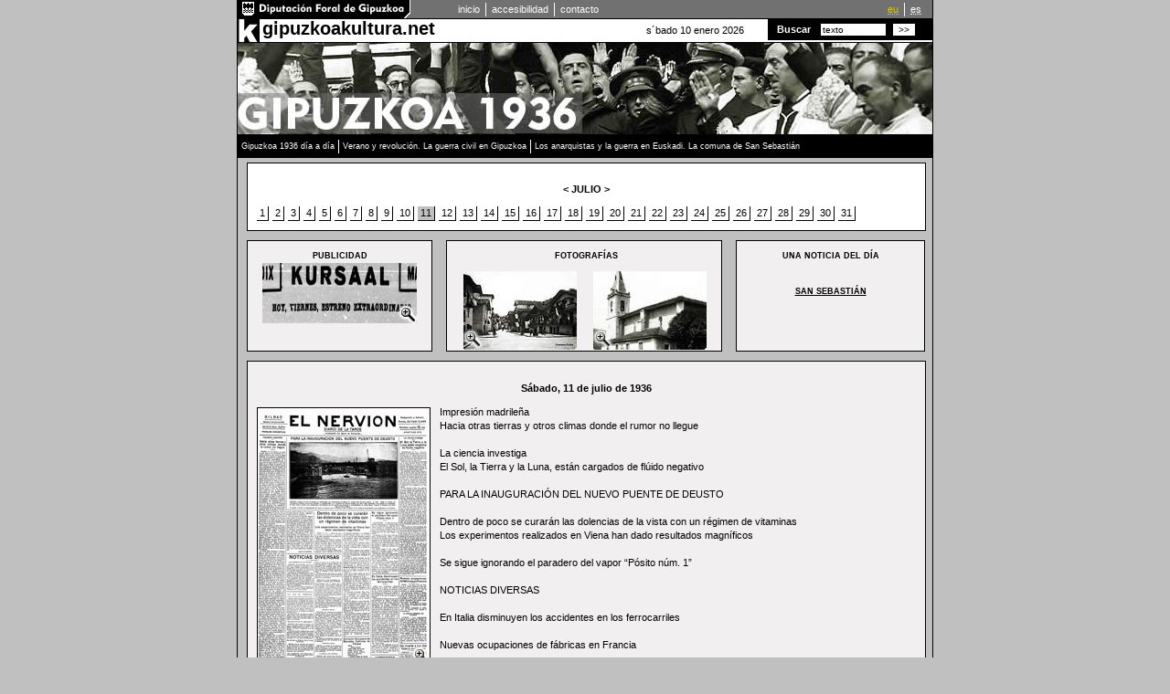

--- FILE ---
content_type: text/html
request_url: http://www.gipuzkoa1936.com/dias.php?dia=11&imes=7
body_size: 7280
content:
<!DOCTYPE html PUBLIC "-//W3C//DTD XHTML 1.0 Transitional//EN" "http://www.w3.org/TR/xhtml1/DTD/xhtml1-transitional.dtd">
<html xmlns="http://www.w3.org/1999/xhtml" lang="es">
<head>
<meta http-equiv="Content-Type" content="text/html; charset=iso-8859-1" />
<title>GIPUZKOA 1936 - D&Iacute;A A D&Iacute;A</title>
<link href="estiloak.css" rel="stylesheet" type="text/css" />

<link rel="shortcut icon" href="http://www.gipuzkoakultura.net/favicon.ico" type="image/x-icon" />
 
</head>
<body><div id="contenedortotal">
<div id="dena">
	<div id="barrasuperior">
	  <div id="logosuperior">
			<h1>gipuzkoakultura.net</h1>
		    <a href="http://www.gipuzkoa.net" target="_blank" title="Se abrir&aacute; en una nueva ventana"><img src="graficos/logodiputacion.gif" alt="Logo de la Diputaci&amp;oacute;n Foral de Gipuzkoa" border="0" /></a></div>
		<div id="menusuperior">
			<ul id="idiomas">
				<li><a href="index.php" class="idiomaselec" title="Euskarazko bertsioa"><abbr title="euskera" lang="eu" xml:lang="eu">eu</abbr></a></li>
				<li><a class="ultimolista" title="VersiÃ³n en espa&ntilde;ol"><abbr title="versi&oacute;n en espa&ntilde;ol" lang="es" xml:lang="es">es</abbr></a></li>
			</ul>
			<ul>
				<li><a accesskey="0" href="index-es.php" title="Acceso a la P&aacute;gina inicial">inicio</a></li>
				<li><a accesskey="1" href="accesibilidad.php" title="Acceso a la Pol&iacute;tica de Accesibilidad ">accesibilidad</a></li>
				<li><a accesskey="4" href="contacto.php"  class="ultimolista"  title="Acceso al formulario de contacto para el envÃ­o de opiniones">contacto</a></li>
			</ul>
		</div>		
	</div>
	<div id="barrak">
		<div id="logok"><a href="http://www.gipuzkoakultura.net" target="_blank" title="Se abrir&aacute; en una nueva ventana"><img src="graficos/logokp.gif" alt="Logotipo gipuzkoakultura" border="0" /></a></div>
		<div id="textogk">
			<h1><a href="http://www.gipuzkoakultura.net" target="_blank" title="Se abrir&aacute; en una nueva ventana" class="clase_h1">gipuzkoakultura.net</a></h1>
		</div>
		<div id="textofecha">
		s&acute;bado 10 enero 2026</div>
		<div id="cuadrobuscador">
		<form action="http://www.gipuzkoa1936.com/buscador.php" method="get" name="buscar" id="buscar" dir="ltr" lang="es">
		  <label for="words">Buscar</label>
		<input name="words" type="text" dir="ltr" lang="es" value="texto" id="words" size="10" /><input name="submit" type="submit" accesskey="5" tabindex="5" value="&gt;&gt;" />
		</form>
		</div>
	</div>
	<div id="fotos"><img src="/graficos/superior.jpg"  alt="Gipuzkoa 1936" /></div>
	<div id="contienemenu">
	<div id="menu">
	<ul>
		<li><a href="diadia.php">Gipuzkoa 1936 d&iacute;a a d&iacute;a </a></li>
	    <li><a href="verano.php">Verano y revoluci&oacute;n. La guerra civil en Gipuzkoa </a></li>
	    <li><a href="anarquistas.php" class="ultimolista">Los anarquistas y la guerra en Euskadi. La comuna de San Sebasti&aacute;n </a></li>
	   
	</ul>
	
	</div>
</div>


      <div id="datostotal">
	  <div id="cuadromeses">
		<p>
		  <a href='dias.php?dia=11&imes=6'><strong><</strong></a>		
		 <strong>JULIO</strong> 		
		<a href='dias.php?dia=11&imes=8'><strong>></strong></a>	</p>
	<p>
			<ul>
		<li><a href='dias.php?dia=1&imes=7'>1</a></li><li><a href='dias.php?dia=2&imes=7'>2</a></li><li><a href='dias.php?dia=3&imes=7'>3</a></li><li><a href='dias.php?dia=4&imes=7'>4</a></li><li><a href='dias.php?dia=5&imes=7'>5</a></li><li><a href='dias.php?dia=6&imes=7'>6</a></li><li><a href='dias.php?dia=7&imes=7'>7</a></li><li><a href='dias.php?dia=8&imes=7'>8</a></li><li><a href='dias.php?dia=9&imes=7'>9</a></li><li><a href='dias.php?dia=10&imes=7'>10</a></li><li class='rojo'>11</li><li><a href='dias.php?dia=12&imes=7'>12</a></li><li><a href='dias.php?dia=13&imes=7'>13</a></li><li><a href='dias.php?dia=14&imes=7'>14</a></li><li><a href='dias.php?dia=15&imes=7'>15</a></li><li><a href='dias.php?dia=16&imes=7'>16</a></li><li><a href='dias.php?dia=17&imes=7'>17</a></li><li><a href='dias.php?dia=18&imes=7'>18</a></li><li><a href='dias.php?dia=19&imes=7'>19</a></li><li><a href='dias.php?dia=20&imes=7'>20</a></li><li><a href='dias.php?dia=21&imes=7'>21</a></li><li><a href='dias.php?dia=22&imes=7'>22</a></li><li><a href='dias.php?dia=23&imes=7'>23</a></li><li><a href='dias.php?dia=24&imes=7'>24</a></li><li><a href='dias.php?dia=25&imes=7'>25</a></li><li><a href='dias.php?dia=26&imes=7'>26</a></li><li><a href='dias.php?dia=27&imes=7'>27</a></li><li><a href='dias.php?dia=28&imes=7'>28</a></li><li><a href='dias.php?dia=29&imes=7'>29</a></li><li><a href='dias.php?dia=30&imes=7'>30</a></li><li><a href='dias.php?dia=31&imes=7'>31</a></li></ul>
	
	
	
	
	</p>	
	</div>
	<div id="cuadropublicidad">
	<p class="centrado"><strong>
	      PUBLICIDAD		</strong>
		  <a href='anuncio.php?Id=5-4.jpg' target='_blank'><img src='anuncios/5-4p.jpg' width='169' height='66' alt='recorte'></a>		  </p>
	</div>
	<div id="cuadrofotos">
	<p class="centrado2">
		  FOTOGRAF&Iacute;AS
		  <ul>
<li><a href='foto.php?Id=131-7' target='_blank')"><img src='fotos/131-7p.jpg' width='124' height='86'  alt='foto'></a></li><li><a href='foto.php?Id=132-1' target='_blank')"><img src='fotos/132-1p.jpg' width='124' height='86'  alt='foto'></a></li>		  </p>
	</div>
	<div id="cuadronoticias">
	<p class="centrado">
		  UNA NOTICIA DEL D&Iacute;A</p>
		  <p>
		  	<p class="centrado">
		<br /><a href="noticia.php?diadelmes=11&numerolmes=7" target="_blank">San Sebastián</a></p><p class="separado"></p>
		  		  </p>
	
	</div>
<div id="cuadrodatos">	
	<p> <p class='fechadatos'><strong>Sábado, 11 de julio de 1936</strong></p></p>

<!-- paginas del frente popular-->

<!-- fin paginas del frente popular-->
<a href="periodicos/0711g.jpg" target="_blank"><img src="periodicos/0711.jpg" border="0" class="flotaizq"></a>


Impresión madrileña<br />Hacia otras tierras y otros climas donde el rumor no llegue<br /><br />La ciencia investiga<br />El Sol, la Tierra y la Luna, están cargados de flúido negativo<br /><br />PARA LA INAUGURACIÓN DEL NUEVO PUENTE DE DEUSTO<br /><br />Dentro de poco se curarán las dolencias de la vista con un régimen de vitaminas<br />Los experimentos realizados en Viena han dado resultados magníficos<br /><br />Se sigue ignorando el paradero del vapor “Pósito núm. 1”<br /><br />NOTICIAS DIVERSAS<br /><br />En Italia disminuyen los accidentes en los ferrocarriles<br /><br />Nuevas ocupaciones de fábricas en Francia<br /><br />Da muerte a sus dos hijos a cuchilladas<br /><br />
		</div>

    </div>
    
	

 

	<div id="barrainferior">
	
		
  <div id="textoinferior" style="width:480px;">2006 Departamento de Cultura, Juventud y Deporte - Diputación Foral de Gipuzkoa</div>
	                               
		<div id="logognet"><a href="http://www.gipuzkoa.net/index-c.html" target="_blank"><img src="../graficos/gnet.gif" alt="Logotipo Gipuzkoa.net. Pulsar para ir a la página de Gipuzkoa.net"/></a></div>
	</div>
</div></div>

<script>(function(w,d,s,l,i){w[l]=w[l]||[];w[l].push({'gtm.start':
new Date().getTime(),event:'gtm.js'});var f=d.getElementsByTagName(s)[0],
j=d.createElement(s),dl=l!='dataLayer'?'&l='+l:'';j.async=true;j.src=
'https://www.googletagmanager.com/gtm.js?id='+i+dl;f.parentNode.insertBefore(j,f);
})(window,document,'script','dataLayer','GTM-NVJP26Q');</script></body>
</html>


--- FILE ---
content_type: text/css
request_url: http://www.gipuzkoa1936.com/estiloak.css
body_size: 20755
content:
BODY {
	PADDING-RIGHT: 0px; 
	PADDING-LEFT: 0px; 
	PADDING-BOTTOM: 0px; 
	MARGIN: 0px; 
	FONT: 70% verdana, arial, sans-serif; 
	PADDING-TOP: 0px;
	background-color:#c0c0c0;
}
h1{ font-size:1.3em}
img{
border:0;
}
#dena{
	width: 760px;
	margin-top: 0px;
	margin-bottom:0px;
	float:left;
		background-color: #c0c0c0;
		border-right:1px solid #000;
        border-left:1px solid #000;
}

/* estilos de la barra superior */

#barrasuperior {
	background-color: #144B66;
	color:#FFFFFF;
	width:760px;
	height:17px;
	border-bottom:1px solid #000;
}
#logosuperior{
	width: 190px;
	float:left;
	border-bottom:1px solid #000;
}

#logosuperior h1{
display:none;
}

#menusuperior {
	background-color: #727171;
	color: #ffffff;
	height: 20px;
	width: 570px;
	float:left;
	border-bottom:1px solid #000;
}
#menusuperior ul{
	font-size: 100%;
	float: right;
	width: 420px;
        margin: 0;
        padding-top:3px;
}
#menusuperior #idiomas{
	width: 55px;
	float: right;
    margin-left: 10px;
}
#menusuperior li{
	list-style: none;
	display: inline;

	
}
#menusuperior li a{
	background-color: #727171;
	color: #fff;
	border-right: 1px solid #ffffff;
	padding: 0px 6px 0px 6px;
	float: left;
	text-decoration: none;
}

#menusuperior li a:hover{
	background-color: #727171;
	color: #fff;
	border-right: 1px solid #ffffff;
	padding: 0px 6px 0px 6px;
	float: left;
	text-decoration: underline;
}

#menusuperior li a.ultimolista, #contenido ul.instituciones li a.ultimolista {
	border-right: 0;
}
#menusuperior li a.idiomaselec{
	background-color: #727171;
	color: #D9C809;
	text-decoration: none;
}
#menusuperior li .idiomaselecultimo{
	background-color: #727171;
	color: #D9C809;
	text-decoration: none;
	border-right: 0;
    padding-left:6px;
}

/* estilos de la segunda barra */

#barrak {
	background-color: #fff;
	color:#000;
	width:760px;
	height:27px;
        border-top:1px solid #000;
        border-bottom:1px solid #000;
}
#logok{
	width: 24px;
	float:left;
}
#textogk{
	width:210px;
	float:left;
}

#textogk h1{
	font-size:180%;
	margin:0;
	padding-left:3px;
	margin-top:3px;
}

#textofecha{
	width:320px;
	float:left;
	padding-top:5px;
	padding-right:6px;
	text-align:right;
}

#cuadrobuscador{
	width:174px;
	float: right;
	background-color:#000;
	padding-left: 5px;
	border-left:1px solid #000;
	color:#FFFFFF;
	font-weight:bold;	



}

#cuadrobuscador input{
        font-size:90%;
        color:#000000;
        background-color:#ffffff;
        border: 0;      
		margin-left: 8px;  

}

form{
padding: 4px;
margin: 0;
}

#fotos{
width:760px;
float:left;

}

/* estilos del menu */
#menu {
	background-color: #000;
	color:#fff;
	width:760px;
	padding-top:3px;
	float:left;
	margin:0;

}

#menu ul{
	float: left;
    margin: 0;
	padding:0;
    padding-top:3px;
	padding-bottom:5px;
}

#menu li{
	margin:0;
	padding:0;
	list-style: none;
	display: inline;
	font-size:9px;
}
#menu li a{
	color: #fff;
	border-right: 1px solid #ffffff;
	padding: 0px 4px 0px 4px;
	float: left;
	text-decoration: none;
}

#menu li a:hover{
	color: #fff;
	border-right: 1px solid #ffffff;
	padding: 0px 4px 0px 4px;
	float: left;
	text-decoration: underline;
}

#menu li a.ultimolista {
	border-right: 0;
}

#menu li a:hover.ultimolista {
	border-right: 0;
}
/* fin de estilos del menu */

#barrainferior{
	background-color: #727171;
	height:21px;
	width:761px;
	text-align: left;
	float:left;
}
#logognet{
	float: right;
	width: 141px;
	height: 21px;
	margin:0;

}
#textoinferior{
	float: left;
	width: 390px;
	height: 21px;
	margin:0;
	padding-top:0.3em;
	padding-left:1em;
	color:#FFFFFF;
}

#txapak{
width:110px;
float:left;
}
#txapak ul{
margin:0;
}
#txapak ul li{
list-style-type:none;
padding-bottom: 5px;
padding-left: 11px;
}

#egutegia{
	background-color: #fff;
	color: #000;
	border: 1px solid #480048;
        margin: 5px;
        padding-top:12px;
        padding-bottom:12px;
padding-left: 15px;
	float: left;
	width:735px;
}

#egutegia ul{
margin:0;
padding:0;
list-style-type:none;
}

#egutegia ul li{
display:inline;
border-right:1px solid #000;
border-bottom:1px solid #000;
color:#000;
float: left;
text-align:center;
padding-left: 3px;
padding-right: 3px;
margin-right:4px;
}

#egutegia ul li a{
color:#fff;
background-color: #480048;
text-align:center;
text-decoration:none;
}

#egutegia .rojo{
color:#fff;
background-color: #ff0000;
text-align:center;
text-decoration:none;
}

#egutegia .linkado{
color:#fff;
background-color: #480048;
text-align:center;
text-decoration:none;
}

#egutegia ul li a:hover{
color:#fff;
text-align:center;
background-color:#144B66;

}
#titularseccion {
	font-family: Verdana, Arial, sans-serif;
	color: #FFFFFF;
	background-color: #480048;
	text-align: center;
	padding-left: 15px;
	padding-right: 15px;
    float:left;
    width:730px;
margin-left:1px;
}
#titularseccion h1 {
	font-size: 13px;
    font-weight: bold;
}

#egutegiadatos{
	background-color: #DEEAF5;
	color: #000;
	border: 1px solid #480048;
        margin-top: 5px;
        padding-top:12px;
        padding-bottom:12px;
padding-left: 15px;
	float: left;
	width:705px;
}
.centrado{
text-align:center;
text-transform:uppercase;
font-weight:bold;
}

/* menu de la izquierda */
#menuizda{
width:167px;
float:left;
border:1px solid #BF0000;
background-color:#FFFFFF;
margin: 5px;
}

#menuizda ul{
margin:0;
padding:0;
list-style-type:none;
}

.lineas{
border-bottom:1px solid #BF0000;
}
#menuizda ul li{
color:#000;
margin: 7px;
padding-bottom:2px;
}

#menuizda ul li a{
color:#000;
text-decoration:none;
}

#menuizda ul li a:hover{
color:#fff;
background-color:#BF0000;
}
#titularquienes {
	font-family: Verdana, Arial, sans-serif;
	color: #FFFFFF;
	background-color: #BF0000;
	text-align: center;
	padding-left: 15px;
	padding-right: 15px;
    float:left;
    width:729px;

}
#titularquienes h1 {
	font-size: 13px;
    font-weight: bold;
}



.derecha{
text-align:right;
}

.titulo{
	font-size: 150%;
    font-weight: bold;
	text-align:left;
	background-image:url(graficos/entradilla2.gif);
	background-repeat:no-repeat;
	background-position:left;
	padding-left: 40px;
	
}
.flotaizq {float:left; clear:left; margin: 2px 10px 10px 0px;}
.flotadcha {float:right; clear:right; margin: 0px 0px 10px 10px;}
.flotacentro {float:left; clear:left; margin: 10px 10px 10px 0px;}

#contenidoquienes{
width:545px;
float:left;
border:1px solid #BF0000;
background-color:#FFFFFF;
margin: 5px;
padding-left: 5px;
padding-right: 5px;
color:#000;
padding-top: 10px;
}

#fondoquienes {
color: #FFFFFF;
border:1px solid #BF0000;
background-color:#FFFFFF;
float:left;
width:759px;

}

#contenidoquienes h1{
	font-size: 150%;
    font-weight: bold;
	text-align:center;
}

#contenidoquienes a{
color:#000;
text-decoration:underline;
}

#contenidoquienes a:hover{
color:#fff;
background-color:#BF0000;
}

#contenidoquienes ul{
margin:0;
padding:0;
list-style-type:none;
}

#contenidoquienes ul li{
color:#000;
margin: 7px;
padding-bottom:2px;
}

#contenidoquienes ul li a{
color:#000;
text-decoration:underline;
}

#contenidoquienes ul li a:hover{
color:#fff;
background-color:#BF0000;
}

#contenidoquienes h2{
	font-size: 140%;
    font-weight: bold;
	text-align:left;
}
#centrohome {
	padding: 5px 15px 5px 15px;
margin-top:5px;
margin-left:5px;
	margin-top:5px;
	background-color: #fff;
    border:1px solid #144B66;
	float:left;
	width: 561px;
	}
	
	
	
#titularcentrohome {
	margin-bottom:0;
	background-color: #144B66;
	font-size:13px;
	font-weight:bold;
	font-family: Verdana, Arial, sans-serif;
	color: #FFFFFF;
	text-align: center;
	padding-left: 15px;
	padding-right: 15px;
	padding-top: 5px;
	padding-bottom: 5px;
    float:left;
    width:730px;
	margin-left: 1px;
	}
.titulocontenidohome {
	color: #000000;
	font-family: Verdana, Arial, sans-serif;
	font-size:10px;
	float:left;
	width:431px;
	background-image:url(graficos/entradillaverde.gif);
	background-position:left top;
	background-repeat:no-repeat;
	padding-left: 65px;
	font-weight:bold;
	margin-top: 20px;
	}
.titulocontenidohome p{
	margin-top: 0px;
}
.contenidohome {
	color: #000000;
	font-family: Verdana, Arial, sans-serif;
	font-size:10px;
	float:left;
	width:490px;
	padding-left: 65px;
	border-bottom:1px solid #144B66;
	padding-bottom: 5px;
	}
	
	
	
	
.contenidohome a{
text-decoration:underline;
color:#000000;
}
.contenidohome a:hover{
text-decoration:none;
color:#ffffff;
background-color: #144B66;
}
.contenidohome .extended{
	float: left;
	width:100%;
}


#contenedortotal {
	line-height: 140%;
	margin-right: auto;
	margin-left: auto;
	text-align: left;
	padding: 0px;
	width: 762px;
	background-color: #c0c0c0;
}
#contenedorfoto {
	line-height: 140%;
	margin-right: auto;
	margin-left: auto;
	text-align: left;
	padding: 0px;
	width: 780px;
	background-color: #c0c0c0;
}

#eskuina {
	float: right;
	width: 140px;
	background-color: #C6D6E5;
	overflow: hidden;
	border:1px solid #A8C1D6;
	margin: 6px;
	text-align:center;
}

#eskuina a{
text-decoration:underline;
color:#000000;
}

#eskuina a:hover{
text-align:center;
text-decoration:none;
color:#fff;
background-color: #144B66;
}


#txapakhome{
width:110px;
float:left;
margin-top: 10px;
}
#txapakhome ul{
margin:0;
padding:0;
}
#txapakhome ul li{
list-style-type:none;
padding-bottom: 5px;
padding-left: 17px;
}

#centrohome a{
text-decoration:underline;
color:#000000;
}

#centrohome a:hover{
text-align:center;
text-decoration:none;
color:#fff;
background-color: #144B66;
}

#centrohome ul{
margin:0;
padding:0;
}
#centrohome ul li{
list-style-type:none;
padding-bottom: 5px;
padding-left: 17px;
}


#barrainferior a:hover{
background-color:#144B66;
}


.barracentradaborde{
	background-color: #fff;
	width:520px;
	float:left;
    color: #000;
    font-weight: bold;
	MARGIN-LEFT: 20PX;
	MARGIN-TOP: 5PX;
	text-align: center;
	padding: 3px;
	text-transform:uppercase;
    border-bottom:1px solid #BF0000;
}



#contenidodirec{
width:545px;
float:left;
border:1px solid #BF0000;
background-color:#FFFFFF;
margin: 5px;
padding-left: 5px;
padding-right: 5px;
color:#000;
padding-top: 10px;
}


#contenidodirec h1{
	font-size: 13px;
    font-weight: bold;
	text-align:center;
}

#contenidodirec a{
color:#000;
text-decoration:underline;
}

#contenidodirec a:hover{
color:#fff;
background-color:#BF0000;
}

#contenidodirec ul{
margin:0;
padding:0;
list-style-type:none;
}

#contenidodirec ul li{
color:#000;
margin: 7px;
padding-bottom:2px;
width: 500px;
float: left;
padding-left: 20px;

background-image:url(graficos/flechar.gif);
background-position:left top;
background-repeat:no-repeat;
}


#contenidodirec ul li a{
color:#000;
text-decoration:underline;
}

#contenidodirec ul li a:hover{
color:#fff;
background-color:#BF0000;
}

#contenidodirec h2{
	font-size: 13px;
    font-weight: bold;
	text-align:left;
}

.barracentradafondo{
	background-color: #BF0000;
	width:500px;
	float:left;
    color: #fff;
    font-weight: bold;
	MARGIN-LEFT: 20PX;
	MARGIN-TOP: 5PX;
	text-align: center;
	padding: 3px;
	text-transform:uppercase;
}

#centrohome h3{
background-image:url(graficos/flechav.gif);
background-position:left;
background-repeat:no-repeat;
font-size:130%;
padding-left:17px;
}

#contenidoquienes h3{
background-image:url(graficos/flechar.gif);
background-position:left;
background-repeat:no-repeat;
font-size:130%;
padding-left:17px;
}

#nerebulego{
padding-left: 6px;
padding-top:7px;
}

#centralbuscador{
background-color:#FFFFFF;
width: 700px;
float:left;
margin-top:10px;
margin-left: 20px;
margin-right: 20px;
margin-bottom:10px;
padding-left: 10px;
padding-right: 10px;
border:1px solid #144B66;
}

#centralbuscador a{
color:#000000;
font-weight:normal;
}
#centralbuscador a:hover{
color:#fff;
background-color:#144B66;
font-weight:normal;
}

.cajacomentario{
FONT: 100% verdana, arial, sans-serif; 
	background-color: #ffffff;
	margin:0;
	padding-bottom:0;
	padding-top:0;
	padding-left:0.5em;
	padding-right:0.5em;

	height: 140px;
	border-style: solid;
	border-width: 0.1em;
	border-color: #706A51;
	width:350px;

}

.caja{
	background-color: #ffffff;
	margin:0;
	padding-bottom:0;
	padding-top:0;
	padding-left:0.5em;
	padding-right:0.5em;
	font-size:100%;
	height: 1.4em;
	border-style: solid;
	border-width: 0.1em;
	border-color: #706A51;
	width:200px;
margin-left: 40px;
}
fieldset{
	border:0;
	padding-left:5px;
	width: 460px;
	padding-left:10px;
	float: left;
	margin-top:10px;
}

.subtitulado{
	font-size: 120%;
    font-weight: bold;
	text-align:left;
	padding-left: 20px;
	
}

.tituloverde{
	font-size: 150%;
    font-weight: bold;
	text-align:left;
	background-position:left;
}


.entradaderecha{
padding-left:60px;
}
#egutegia2{
	background-color: #fff;
	color: #000;
	border: 1px solid #480048;
        margin: 5px;
        padding-top:12px;
        padding-bottom:12px;
padding-left: 15px;
	float: left;
	width:735px;
}

#accesocatalogo{
text-align:center;
background-color:#BF0000;
color: #fff;
float: left;
width: 561px;
padding: 5px 15px 5px 15px;
border:1px solid #ffffff;
font-size:90%;
margin-top:5px;
margin-left:5px;
}
#accesocatalogo a{
color: #BF0000;
background-color:#fff;
font-weight: bold;
text-align: center;
text-transform:uppercase;
text-decoration:none;
}

#accesocatalogo a:hover{
color: #fff;
font-weight: bold;
text-align: center;
text-transform:uppercase;
text-decoration:none;
background-color:#BF0000;
}


.niveluno{
margin-left: 25px;
}

.niveldos{
margin-left: 45px;
}

.niveltres{
margin-left: 65px;
}

.enlaceexpos{

background-image:url(graficos/flecharpexpo.gif);
background-repeat:no-repeat;
background-position:left top;
padding-left: 20px;
}

.enlacepatri{

background-image:url(graficos/flecharppatri.gif);
background-repeat:no-repeat;
background-position:left top;
padding-left: 20px;
}

.enlaceacti{
background-image:url(graficos/flecharpacti.gif);
background-repeat:no-repeat;
background-position:left top;
padding-left: 20px;
}

.enlacepubli{
background-image:url(graficos/flecharppub.gif);
background-repeat:no-repeat;
background-position:left top;
padding-left: 20px;
}

.enlacebiblios{
background-image:url(graficos/flecharpbib.gif);
background-repeat:no-repeat;
background-position:left top;
padding-left: 20px;
}

.enlacecalen{
background-image:url(graficos/flecharpcal.gif);
background-repeat:no-repeat;
background-position:left top;
padding-left: 20px;
}

.enlacequiene{
background-image:url(graficos/flecharpqui.gif);
background-repeat:no-repeat;
background-position:left top;
padding-left: 20px;
}

.enlacenere{
background-image:url(graficos/flecharpv.gif);
background-repeat:no-repeat;
background-position:left top;
padding-left: 20px;
}

#centromapa {
	padding: 15px 15px 5px 15px;
	margin: 5px;
	margin-top:5px;
	background-color: #fff;
    border:1px solid #144B66;
	float:left;
	width:561px;
	}
#centromapa a{
text-decoration:underline;
color:#000000;
}

#centromapa a:hover{
text-align:center;
text-decoration:none;
color:#000;

}
#centromapa h3{
background-image:url(graficos/flechav.gif);
background-position:left;
background-repeat:no-repeat;
font-size:130%;
padding-left:17px;
}

#centromapa ul{
margin:0;
padding:0;
}
#centromapa ul li{
list-style-type:none;
padding-bottom: 5px;
padding-left: 17px;
}

#proximo{
	background-color: #DEEAF5;
	color: #000;
	border: 1px solid #480048;
        margin-top: 5px;
        padding-top:3px;
        padding-bottom:3px;
padding-left: 15px;
	float: left;
	width:705px;
text-align:center;
font-weight:bold;
}

#proximo a{
color:#000;
text-decoration:none;
}
#proximo a:hover{
color:#000;
text-decoration:underline;
}

#egutegiadatos h1{
	color: #000;
        margin-top: 5px;
        padding-top:12px;
        padding-bottom:12px;
padding-left: 15px;
	width:705px;
text-align:center;
}

#cuadrohome {
	margin-top:5px;
	margin-left:10px;
	margin-right:10px;
	margin-bottom:5px;
	background-color: #fff;
    border:1px solid #000;
	float:left;
	width: 715px;
	padding:10px;
	}
	
.bordenegro{
	border 1px solid #000;
	}
	
#cuadromeses {
	margin-top:5px;
	margin-left:10px;
	margin-right:10px;
	margin-bottom:5px;
	background-color: #fff;
    border:1px solid #000;
	float:left;
	width: 721px;
	padding:10px;
	text-align:center;
	}	
#cuadromeses a{	
color:#000000;

text-decoration:none;
}
#cuadromeses a:hover{	
color:#000000;

text-decoration:underline;
}
#cuadromeses ul{
margin:0;
padding:0;
list-style-type:none;
}

#cuadromeses ul li{
display:inline;
border-right:1px solid #000;
border-bottom:1px solid #000;
color:#000;
float: left;
text-align:center;
padding-left: 3px;
padding-right: 3px;
margin-right:4px;
}

#cuadromeses ul li a{
color:#000;

text-align:center;
text-decoration:none;
}

#cuadromeses .rojo{
color:#000;
background-color: #c0c0c0;
text-align:center;
text-decoration:none;
}

#cuadromeses .linkado{
color:#fff;
background-color: #480048;
text-align:center;
text-decoration:none;
}

#cuadromeses ul li a:hover{
color:#000;
text-align:center;
background-color:#c0c0c0;
text-decoration:none;
}

#cuadrodatos {
	margin-top:5px;
	margin-left:10px;
	margin-right:10px;
	margin-bottom:5px;
	background-color: #f1efef;
    border:1px solid #000;
	float:left;
	width: 721px;
	padding:10px;
	}	

.fechadatos{
	text-align:center;
	}	

#cuadroderecha {
	margin-top:5px;
	margin-left:1px;
	margin-bottom:5px;
	background-color: #fff;
    border:1px solid #000;
	float:left;
	width: 181px;
	color:#000;
	font-size:80%;
	}	

#cuadroderecha a{
text-decoration:underline;
color:#000000;
}	
#cuadroderecha a:hover{
text-decoration:none;
color:#000000;
}	
#fotoperiodico {
	float:left;
	width: 190px;
	color:#000;
	}
	
#textoperiodico {
	float:left;
	width: 322px;
	color:#000;
	padding-left:5px;
	}			
.separado{
padding-left:5px;
padding-right:5px;
}	
#textonoticia {
	float:left;
	width: 490px;
	color:#000;
	padding-left:15px;
	}	
	
#cuadropublicidad {
	margin-top:5px;
	margin-left:10px;
	margin-bottom:5px;
	background-color: #f1efef;
    border:1px solid #000;
	float:left;
	width: 201px;
	color:#000;
	font-size:80%;
	height:120px;	
	}	

#cuadrofotos {
	margin-top:5px;
	margin-left:15px;
	margin-bottom:5px;
	background-color: #f1efef;
    border:1px solid #000;
	float:left;
	width: 295px;
	color:#000;
	font-size:80%;
	height:120px;
padding-left:5px;

	}			
#cuadronoticias {
	margin-top:5px;
	margin-left:15px;
	margin-bottom:5px;
	background-color: #f1efef;
    border:1px solid #000;
	float:left;
	width: 205px;
	color:#000;
	font-size:80%;
	height:120px;	
	}		
	
#cuadrofotos ul{
margin:0;
padding:0;
list-style-type:none;
}

#cuadrofotos ul li{
display:inline;
color:#000;
float: left;
padding-left: 13px;
padding-right: 5px;

}

#cuadronoticias a{
color:#000000;
text-decoration:underline;
}
#cuadronoticias a:hover{
color:#000000;
text-decoration:none;
}
.centrado2{
text-align:center;
font-weight:bold;
text-transform:uppercase;
margin-bottom:0;
padding-bottom:0;
}
#barrasuperior2 {
	background-color: #144B66;
	color:#FFFFFF;
	width:780px;
	height:17px;
	border-bottom:1px solid #000;
}
#menusuperior2 {
	background-color: #727171;
	color: #ffffff;
	height: 20px;
	width: 590px;
	float:left;
	border-bottom:1px solid #000;
}
#barrak2 {
	background-color: #fff;
	color:#000;
	width:780px;
	height:27px;
        border-top:1px solid #000;
        border-bottom:1px solid #000;
}
#barrainferior2{
	background-color: #727171;
	height:21px;
	width:781px;
	text-align: left;
	float:left;
}
#cuadrohome a{
color:#000000;
text-decoration:underline;
}
#cuadrohome a:hover{
color:#000000;
text-decoration:none;
}
.alineadoderecha{
text-align:right;
}

.capaanterior{
float:left;
margin:0;
padding:0;
width:45%;
text-align:left;
}
.capasiguiente{
float:right;
margin:0;
padding:0;
width:45%;
text-align:right;
}


#cuadrpaginas {
	margin-top:5px;
	margin-bottom:5px;
	float:left;
	width: 100%;
	}	
#cuadrpaginas a{	
color:#000000;

text-decoration:none;
}
#cuadrpaginas a:hover{	
color:#000000;

text-decoration:underline;
}
#cuadrpaginas ul{
margin:0;
padding:0;
list-style-type:none;
float: left;
padding-top:10px;
}

#cuadrpaginas ul li{
display:inline;
border-right:1px solid #000;
border-bottom:1px solid #000;
color:#000;
float: left;
text-align:center;
padding-left: 3px;
padding-right: 3px;
margin-right:4px;
}

#cuadrpaginas ul li a{
color:#000;

text-align:center;
text-decoration:none;
}

#cuadrpaginas .rojo{
color:#000;
background-color: #c0c0c0;
text-align:center;
text-decoration:none;
}

#cuadrpaginas .linkado{
color:#fff;
background-color: #480048;
text-align:center;
text-decoration:none;
}

#cuadrpaginas ul li a:hover{
color:#000;
text-align:center;
background-color:#c0c0c0;
text-decoration:none;
}

#cuadrpaginas p{
float:left;
margin-right:5px;
}
.clase_h1 {
	color:#000000;
	text-decoration:none;
	}

.buscador{margin-bottom:10px;}
.resultado1, .resultado2, .resultado3 {float:left; margin:0 10px;}
.resultado1 a, .resultado2 a, .resultado3 a {text-decoration:none!important;}